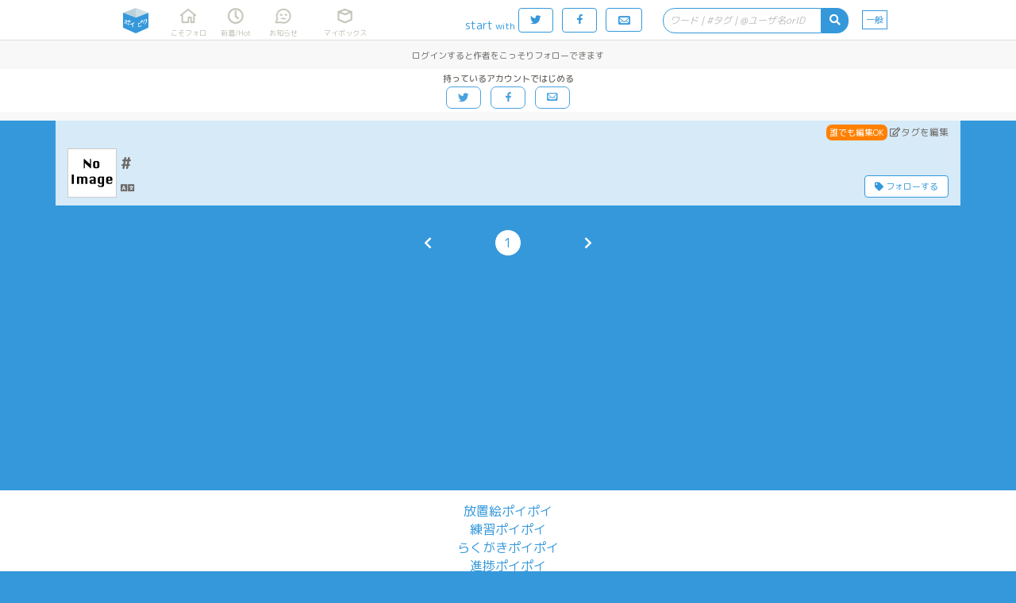

--- FILE ---
content_type: text/html;charset=UTF-8
request_url: https://poipiku.com/SearchIllustByTagPcV.jsp?KWD=%EF%BF%BD%EF%BF%BD%EF%BF%BD%EF%BF%BD%EF%BF%BD%EF%BF%BD%EF%BF%BD%EF%BF%BD%EF%BF%BD%EF%BF%BD%EF%BF%BD%EF%BF%BD%EF%BF%BD%EF%BF%BD%EF%BF%BD%EF%BF%BD%EF%BF%BD%EF%BF%BD%EF%BF%BD%EF%BF%BD%EF%BF%BD%EF%BF%BD%EF%BF%BD%EF%BF%BD%EF%BF%BD%EF%BF%BD%EF%BF%BD%EF%BF%BD%EF%BF%BD%EF%BF%BD
body_size: 6607
content:






















<!DOCTYPE html>
<html lang="ja">
	<head>
		




<meta charset="utf-8">
<meta http-equiv="Pragma" content="no-cache"/>
<meta http-equiv="Cache-Control" content="no-cache"/>
<meta http-equiv="Expires" content="0"/>
<meta http-equiv="X-UA-Compatible" content="IE=edge" />
<meta http-equiv="Content-Language" content="ja">
<meta name="robots" content="index,follow" />
<meta name="pinterest" content="nopin" />
<link rel="icon" href="https://cdn.poipiku.com/assets/favicon_2.ico" />
<link href="https://fonts.googleapis.com/earlyaccess/roundedmplus1c.css" rel="stylesheet" />
<link href="https://cdn.poipiku.com/assets/css/TBase-45.css" type="text/css" rel="stylesheet" />
<link href="https://cdn.poipiku.com/assets/css/TMaking-224.css" type="text/css" rel="stylesheet" />
<link href="https://cdn.poipiku.com/assets/css/TBasePc-91.css" type="text/css" rel="stylesheet" />
<link href="https://cdn.poipiku.com/assets/font/typicons.min.css" type="text/css" rel="stylesheet" />
    
    <link href="https://cdn.poipiku.com/assets/webfonts/all.min.css" type="text/css" rel="stylesheet" />
    
<link rel="apple-touch-icon" sizes="114x114" href="https://cdn.poipiku.com/assets/img/apple-touch-icon-114x114_2.png" />
<link rel="apple-touch-icon" sizes="72x72" href="https://cdn.poipiku.com/assets/img/apple-touch-icon-72x72_2.png" />
<link rel="apple-touch-icon" sizes="57x57" href="https://cdn.poipiku.com/assets/img/apple-touch-icon_2.png" />
<script type="text/javascript" src="https://cdn.poipiku.com/assets/js/jquery-1.12.4.min.js"></script>
<script type="text/javascript" src="https://cdn.poipiku.com/assets/js/jquery.creditCardValidator.js"></script>
<script type="text/javascript" src="https://cdn.poipiku.com/assets/js/dayjs-1.8.27.min.js"></script>
<script type="text/javascript" src="https://cdn.poipiku.com/assets/js/common-132.js"></script>


<script src="https://cdn.poipiku.com/assets/js/sweetalert2/sweetalert2-11.10.1.min.js"></script>
<link rel="stylesheet" href="https://cdn.poipiku.com/assets/js/sweetalert2/sweetalert2-11.10.1.css">
<link rel="stylesheet" href="https://cdn.poipiku.com/assets/js/sweetalert2/sweetalert2-11.10.1_custom.css">



<script async src="https://www.googletagmanager.com/gtag/js?id=UA-125150180-1"></script>
<script>
window.dataLayer = window.dataLayer || [];
function gtag(){dataLayer.push(arguments);}
gtag('js', new Date());

gtag('config', 'UA-125150180-1');
</script>

<!-- Google Tag Manager -->
<script>
(function(w,d,s,l,i){w[l]=w[l]||[];w[l].push({'gtm.start':new Date().getTime(),event:'gtm.js'});
var f=d.getElementsByTagName(s)[0],j=d.createElement(s),dl=l!='dataLayer'?'&l='+l:'';
j.async=true;j.src='https://www.googletagmanager.com/gtm.js?id='+i+dl;
f.parentNode.insertBefore(j,f);})(window,document,'script','dataLayer','GTM-W34FVDDN');
</script>
<!-- End Google Tag Manager -->

<script async src="https://pagead2.googlesyndication.com/pagead/js/adsbygoogle.js?client=ca-pub-8563032836738586" crossorigin="anonymous"></script>



<link href="https://cdn.poipiku.com/assets/css/TPcAppend-93.css" type="text/css" rel="stylesheet" />


	
		
<script>
	window.gnshbrequest = window.gnshbrequest || {cmd:[]};
	window.gnshbrequest.cmd.push(function(){
		window.gnshbrequest.registerPassback("1508593");
		window.gnshbrequest.registerPassback("1508597");
		window.gnshbrequest.registerPassback("1508598");
		window.gnshbrequest.registerPassback("1508599");
		window.gnshbrequest.registerPassback("1508600");
		window.gnshbrequest.registerPassback("1508596");
		window.gnshbrequest.registerPassback("1508595");
		window.gnshbrequest.registerPassback("1508496");
		window.gnshbrequest.registerPassback("1508565");
		window.gnshbrequest.registerPassback("1508569");
		window.gnshbrequest.registerPassback("1508573");
		window.gnshbrequest.registerPassback("1508577");
		window.gnshbrequest.registerPassback("1508581");
		window.gnshbrequest.registerPassback("1508582");
		window.gnshbrequest.registerPassback("1508583");
		window.gnshbrequest.registerPassback("1508584");
		window.gnshbrequest.registerPassback("1508585");
		window.gnshbrequest.registerPassback("1508591");
		window.gnshbrequest.registerPassback("1508592");
		window.gnshbrequest.registerPassback("1508594");
		window.gnshbrequest.registerPassback("1508662");
		window.gnshbrequest.registerPassback("1508690");
		window.gnshbrequest.registerPassback("1508857");
		window.gnshbrequest.registerPassback("1508858");
		window.gnshbrequest.registerPassback("1509186");
		window.gnshbrequest.registerPassback("1509188");
		window.gnshbrequest.registerPassback("1509189");
		window.gnshbrequest.registerPassback("1509190");
		window.gnshbrequest.registerPassback("1509191");
		window.gnshbrequest.registerPassback("1532691");
		window.gnshbrequest.registerPassback("1533176");
		window.gnshbrequest.registerPassback("1537114");
		window.gnshbrequest.forceInternalRequest();
	});
</script>
<script async src="https://cpt.geniee.jp/hb/v1/213456/426/wrapper.min.js"></script>
		
	


		




		<meta name="description" content="ポイピクには「#������������������������������」のイラストが0件投稿されています。" />
		<meta name="twitter:site" content="@pipajp" />
		<meta property="og:url" content="https://poipiku.com/SearchIllustByTagPcV.jsp?GD=-1" />
		<meta property="og:title" content="「#������������������������������」のイラスト" />
		<meta property="og:description" content="ポイピクには「#������������������������������」のイラストが0件投稿されています。" />
		<link rel="canonical" href="https://poipiku.com/SearchIllustByTagPcV.jsp?GD=-1" />
		<link rel="alternate" media="only screen and (max-width: 640px)" href="https://poipiku.com/SearchIllustByTagPcV.jsp?GD=-1" />
		<title>イラストとか箱「ポイピク」 - 「#������������������������������」のイラスト</title>

		<script type="text/javascript">
		$(function(){
			$('#MenuGenre').addClass('Selected');
		});
		</script>

		
	</head>

	<body>
		
<!-- Google Tag Manager (noscript) -->
<noscript><iframe src="https://www.googletagmanager.com/ns.html?id=GTM-W34FVDDN"
height="0" width="0" style="display:none;visibility:hidden"></iframe></noscript>
<!-- End Google Tag Manager (noscript) -->
		



<script>
function dispTwLoginUnsuccessfulInfo(callbackPath){
	Swal.fire({
		html: '<h2>違うユーザーで認証されてしまう</h2>' +
			'<div style="text-align: left; font-size: 13px"><p>以下のボタンでログインすると、Twitter認証画面で一度止まります。<p>' +
			'<p style="text-align: left; font-size: 13px">想定と異なるTwitterユーザーが表示されていたら、Twitter側でユーザーを切り替えてから、もう一度ポイピクのログインをお試し下さい。<p></div>',
		showCancelButton: false,
		showCloseButton: true,
		confirmButtonText: '<i class="typcn typcn-social-twitter"></i> 待ってログイン',
	}).then((result) => {
		if (result.value) {
			location.href = "/LoginFormTwitter.jsp?AUTH=authorize&CBPATH=" + callbackPath;
		}
	});
}
</script>





<script>
function showSwitchContentsViewModeDlg(mode){
	if (mode === 1){
		Swal.fire({
			title: "あなたは18歳以上ですか？",
			text: "この先成人向けのコンテンツが表示されます。18歳未満の方のアクセスはお断り致します。",
			focusConfirm: true,
			confirmButtonText: "はい",
			cancelButtonText: "いいえ",
			showCloseButton: true,
			showCancelButton: true,
		}).then(formValues => {
			// キャンセル
			if(formValues.dismiss){return false;}
			$.ajax({
				type: "POST",
				url: "/f/SwitchContentsViewModeF.jsp",
				data: {MD: 1},
                dataType: "json",
			}).done(function(data){
				console.log(data);
                if(data.result === 1){
                    location.reload();
                }
            });
		});
    } else {
		$.ajax({
			type: "POST",
			url: "/f/SwitchContentsViewModeF.jsp",
			data: {MD: 0},
			dataType: "json",
        }).done(function(data){
            if(data.result === 1){
                location.reload();
            }
        });
	}
}
</script>


<header class="Header">
	<div id="HeaderSlider"></div>
	<div class="HeaderWrapper">
		<div class="HeaderInnerWrapper">
			<div id="HeaderTitleWrapper" class="HeaderTitleWrapper">
				<h1 class="HeaderTitle">
					<a id="HeaderLink" class="HeaderLink" href="/">
						<img  class="HeaderImg" src="https://cdn.poipiku.com/assets/img/pc_top_title-03.png" alt="イラストとか箱「ポイピク」" />
					</a>
				</h1>
				
			</div>
			
			<nav class="FooterMenu">
				<a id="MenuHome" class="FooterMenuItem" href="/MyHomePcV.jsp?ID=-1">
					<span class="FooterMenuItemIcon"></span>
					<span class="FooterMenuItemName">こそフォロ</span>
				</a>
				<a id="MenuNew" class="FooterMenuItem" href="/NewArrivalPcV.jsp?ID=-1">
					<span class="FooterMenuItemIcon"></span>
					<span class="FooterMenuItemName">新着/Hot</span>
				</a>
				<a id="MenuAct" style="margin-right: 18px;" class="FooterMenuItem" href="/ActivityListPcV.jsp?ID=-1">
					<span class="FooterMenuItemIcon">
						<div id="InfoNumAct" class="InfoNum">0</div>
					</span>
					<span class="FooterMenuItemName">お知らせ</span>
				</a>
				<a id="MenuMe" style="margin-right: 20px;" class="FooterMenuItem" href="/MyIllustListPcV.jsp?ID=-1">
					<span class="FooterMenuItemIcon"></span>
					<span class="FooterMenuItemName">マイボックス</span>
				</a>
				
			</nav>
			<nav class="FooterMenu" style="flex-grow: 1;">
				
				<span style="color: #3498db; margin: 14px 4px 0 0 ">start<span style="margin-left: 3px; font-size: 12px">with</span></span>
				<form method="post" name="login_from_twitter_tmenupc_01" action="/LoginFormTwitter.jsp">
					<input id="login_from_twitter_tmenupc_callback_01" type="hidden" name="CBPATH" value=""/>
					<script>{
						let s = document.URL.split("/");
						for(let i=0; i<3; i++){s.shift();}
						$('#login_from_twitter_tmenupc_callback_01').val("/" + s.join("/"));
					}</script>
					<a class="BtnBase Rev HeaderLoginBtnPc LoginButton" href="javascript:login_from_twitter_tmenupc_01.submit()">
						<span class="typcn typcn-social-twitter"></span>
					</a>
				</form>
				<form method="post" name="login_from_facebook_tmenupc_01" action="/LoginFormFacebook.jsp">
					<input id="login_from_facebook_tmenupc_callback_01" type="hidden" name="CBPATH" value=""/>
					<script>{
						let s = document.URL.split("/");
						for(let i=0; i<3; i++){s.shift();}
						$('#login_from_facebook_tmenupc_callback_01').val("/" + s.join("/"));
					}</script>
					<a class="BtnBase Rev HeaderLoginBtnPc LoginButton" href="javascript:login_from_facebook_tmenupc_01.submit()">
						<span class="typcn typcn-social-facebook"></span>
					</a>
				</form>
				<a class="BtnBase LoginButton" href="/MyHomePcV.jsp">
					<span class="typcn typcn-mail" style="font-size: 20px; line-height: 16px;"></span>
				</a>

				
				<form id="HeaderSearchWrapper" class="HeaderSearchWrapper" method="get" style="float: right;">
					<div class="HeaderSearch">
						<div class="HeaderSearchInputWrapper">
							<input name="KWD" id="HeaderSearchBox" class="HeaderSearchBox" type="text" maxlength="20"
									placeholder="ワード | #タグ | @ユーザ名orID" value=""
									autocomplete="off" enterkeyhint="search" oninput="onSearchInput()"
							/>
							<div id="HeaderSearchClear" class="HeaderSearchClear">
								<i class="fas fa-times-circle" onclick="clearHeaderSearchInput()"></i>
							</div>
						</div>
						<div id="HeaderSearchBtn" class="HeaderSearchBtn">
							<i class="fas fa-search"></i>
						</div>
					</div>
				</form>
				<a id="MenuSwitchContentsViewMode" class="SwitchContentsViewMode" onclick="showSwitchContentsViewModeDlg(1);">
					<span class="SwitchContentsViewModeBtn">一般</span>
				</a>

			</nav>
			
		</div>
		
		
			<div id="PulldownSearchWrapper" class="SearchWrapper pulldown">
				<div class="RecentSearchHeader">最近の検索</div>
				<ul id="RecentSearchList" class="RecentSearchList"></ul>
				
			</div>
			<script>
				function showSearch(idSuf) {
					const suffix = idSuf && typeof idSuf == 'string' ? idSuf : '';
					$('#PulldownSearchWrapper' + suffix).slideDown();
					
					showSearchHistory(null, suffix ? '' : 'ログインすると検索履歴を見られます', 60);
					
				}
				$('#HeaderSearchBox').on('focus', showSearch);
				$(document).on('click', '.RecentSearchKW', ev => {
					$('#PulldownSearchWrapper').hide();
					$('ul.RecentSearchList').empty();
					SearchByKeyword('Contents', -1, 5, $(ev.currentTarget).text())();
				});
				$(document).on('click', '.RecentSearchDelBtn', ev => {
					
						deleteSearchHistory('Contents', $(ev.target).closest('.RecentSearchRow').find('.RecentSearchKW').text())
						.then(() => {
							showSearchHistory('Contents', 'キーワードを入力してコンテンツ・タグ・ユーザーを検索しよう', 60, -1, 5, false);
						});
					
				});
				$(document).on('click touchend', function(ev) {
					if (!$(ev.target).closest('#PulldownSearchWrapper, .HeaderSearch').length) $('#PulldownSearchWrapper').hide();
					if (!$(ev.target).closest('#PulldownSearchWrapperIntro, .search_box').length) $('#PulldownSearchWrapperIntro').hide();
				});
			</script>
		
	</div>
</header>


<script>
	function onSearchInput(idPre) {
		const searchId = idPre && typeof idPre == 'string' ? idPre + 'SearchBox' : 'HeaderSearchBox';
		const prevTimeout = getLocalStrage('search-suggestion-timeout');
		if (prevTimeout) clearTimeout(prevTimeout);
		const inputStr = $('#' + searchId).val().trim();
		if (!inputStr) {
			$(`#`).val('');
			toggleClearSearchBtn();
			showSearch(idPre && typeof idPre == 'string' ? idPre : null);
			return false;
		}
		toggleClearSearchBtn();
		setLocalStrage('search-suggestion-timeout', setTimeout(() => {
			const searchStr = $('#' + searchId).val().trim();
			if (searchStr && !/^(\d|\w|[\u3040-\u30FFＡ-Ｚａ-ｚ０-９])$/.test(searchStr)) {
				showSearchSuggestion('Contents', searchStr, searchId);
			} else {
				showSearch(idPre && typeof idPre == 'string' ? idPre : null);
			}
		}, 800));
	}
	localStorage.removeItem('search-suggestion-timeout');
	$('#HeaderSearchWrapper').on('submit', SearchByKeyword('Contents', -1, 5));
	$('#HeaderSearchBtn').on('click', SearchByKeyword('Contents', -1, 5));
	toggleClearSearchBtn();
</script>





<script>
	$(function () {
		var bLoginButtonClicked = false;
		$(".LoginButton").click(function () {
			if(bLoginButtonClicked){
				$(this).attr("href", "javascript:void(0);");
			}else{
				bLoginButtonClicked=true;
			}
		})
	})
</script>




		




<div class="HeaderPoiPassAd" style="width: 100%;">
	<div class="CreateAccountInfo">
		<div class="CreateAccountBenefit">
			
			ログインすると作者をこっそりフォローできます
		</div>
		
		<div class="CreateAccountButtons">
			<div class="CreateAccountButtonsLabel">持っているアカウントではじめる</div>
			<a class="BtnBase LoginButton" href="javascript:login_from_twitter_tmenupc_01.submit()">
				<span class="typcn typcn-social-twitter"></span>
			</a>
			<a class="BtnBase LoginButton" href="javascript:login_from_facebook_tmenupc_01.submit()">
				<span class="typcn typcn-social-facebook"></span>
			</a>
			<a class="BtnBase LoginButton" href="/LoginFormEmailPcV.jsp">
				<span class="typcn typcn-mail"></span>
			</a>
		</div>
	</div>
</div>



		<header class="SearchGenreFrame">
			<div class="SearchGenre">
				<div class="SearchEdit">
					<a class="SearchEditCmd PoiPassInline" href="/EditGenreInfoPcV.jsp?ID=-1&GD=-1">
						<span class="AnyoneOK">誰でも編集OK</span><span style="font-size: 12px"><i class="far fa-edit"></i>タグを編集</span>
					</a>
				</div>
				<div class="SearchGenreMeta">
					<div class="SearchGenreTitle">
						<span class="GenreImage" style="background-image: url('https://cdn.poipiku.com/img/default_genre.png');" ></span>
						<div class="GenreName">
							<h2 class="GenreNameOrg">#</h2>
							<a class="GenreNameTranslate" translate="no" href="/EditGenreInfoPcV.jsp?ID=-1&GD=-1">
								<i class="fas fa-language"></i>
								
							</a>
						</div>
					</div>
					<div class="SearchGenreDesc"></div>
				</div>
				
				<div class="SearchGenreCmd">
					
					<a class="CmdBtn BtnBase Rev TitleCmdFollow" href="/"><i class="fas fa-tag"></i> フォローする</a>
					
				</div>
			</div>
		</header>

		<article class="Wrapper GridList">
			<section id="IllustThumbList" class="IllustThumbList">
				
			</section>

			<nav class="PageBar">
				<span class="PageBarItemFrame"><a class="BtnBase PageBarItem" href="/SearchIllustByTagPcV.jsp?PG=0&GD=-1"><i class="fas fa-chevron-left"></i></a></span><span class="PageBarItemFrame"><a class="BtnBase PageBarItem Selected" href="/SearchIllustByTagPcV.jsp?PG=0&GD=-1">1</a></span><span class="PageBarItemFrame"><a class="BtnBase PageBarItem" href="/SearchIllustByTagPcV.jsp?PG=0&GD=-1"><i class="fas fa-chevron-right"></i></a></span>
			</nav>
		</article>

		
<div style="clear: both;"></div>




<div class="FooterAd">
	
	<div class="PcSideBarAd">
			<div data-cptid="1508596">
	<script>
		gnshbrequest.cmd.push(function() {
			gnshbrequest.applyPassback("1508596", "[data-cptid='1508596']");
		});
	</script>
	</div>

	</div>
	<div class="PcSideBarAd">
			<div data-cptid="1508598">
	<script>
		gnshbrequest.cmd.push(function() {
			gnshbrequest.applyPassback("1508598", "[data-cptid='1508598']");
		});
	</script>
	</div>

	</div>
	<div class="PcSideBarAd">
			<div data-cptid="1508599">
	<script>
		gnshbrequest.cmd.push(function() {
			gnshbrequest.applyPassback("1508599", "[data-cptid='1508599']");
		});
	</script>
	</div>

	</div>
	
</div>




<div style="clear: both;"></div>
<footer class="Footer">
	
	<article class="AnalogicoInfo">
		<h1 class="AnalogicoInfoTitle">
			放置絵ポイポイ<br />
練習ポイポイ<br />
らくがきポイポイ<br />
進捗ポイポイ<br />
イラストポイポイSNS「ポイピク」
		</h1>
		<a class="AnalogicoMoreInfo" href="/">
			もっと詳しく...
		</a>
		<div class="AnalogicoInfoRegist">
			<form method="post" name="login_from_twitter_tfooterbase_00" action="/LoginFormTwitter.jsp">
				<input id="login_from_twitter_tfooterbase_callback_00" type="hidden" name="CBPATH" value=""/>
				<script>{
					let s = document.URL.split("/");
					for(let i=0; i<3; i++){s.shift();}
					$('#login_from_twitter_tfooterbase_callback_00').val("/" + s.join("/"));
				}</script>
				<a class="BtnBase Rev AnalogicoInfoRegistBtn" style="width:200px;" href="javascript:login_from_twitter_tfooterbase_00.submit()">
					<span class="typcn typcn-social-twitter"></span> ログイン
				</a>
			</form>
		</div>
		<div class="AnalogicoInfoRegist">
			<form method="post" name="login_from_facebook_tfooterbase_00" action="/LoginFormFacebook.jsp">
				<input id="login_from_facebook_tfooterbase_callback_00" type="hidden" name="CBPATH" value="/" />
				<script>{
					let s = document.URL.split("/");
					for(let i=0; i<3; i++){s.shift();}
					$('#login_from_facebook_tfooterbase_callback_00').val("/" + s.join("/"));
				}</script>
				<a class="BtnBase Rev AnalogicoInfoRegistBtn" style="width:200px;" href="javascript:login_from_facebook_tfooterbase_00.submit()">
					<span class="typcn typcn-social-facebook"></span> ログイン
				</a>
			</form>
		</div>
		<div class="AnalogicoInfoRegist">
			<a class="BtnBase Rev AnalogicoInfoRegistBtn" style="width:200px;" href="/MyHomePcV.jsp">
				<span class="typcn typcn-mail"></span> メールで登録/ログイン
			</a>
		</div>
	</article>
	








	<nav class="FooterLink">
		<dl>
			<dt><i class="fas fa-globe"></i>言語 <a class="FooterHref" style="font-weight: normal" href="/TranslationSuggestionPcV.jsp">翻訳の提案</a></dt>
			<dd><a class="FooterHref" hreflang="en" onclick="ChLang('en', false)" href="javascript:void(0);">English</a></dd>
			<dd><a class="FooterHref" hreflang="es" onclick="ChLang('es', false)" href="javascript:void(0);">español</a></dd>
			<dd><a class="FooterHref" hreflang="vi" onclick="ChLang('vi', false)" href="javascript:void(0);">Tiếng Việt</a></dd>
			<dd><a class="FooterHref" hreflang="ko" onclick="ChLang('ko', false)" href="javascript:void(0);">한국</a></dd>
			<dd><a class="FooterHref" hreflang="zh-cmn-Hans" onclick="ChLang('zh_CN', false)" href="javascript:void(0);">简体中文</a></dd>
			<dd><a class="FooterHref" hreflang="zh-cmn-Hant" onclick="ChLang('zh_TW', false)" href="javascript:void(0);">繁體中文</a></dd>
			<dd><a class="FooterHref" hreflang="th" onclick="ChLang('th', false)" href="javascript:void(0);">ไทย</a></dd>
			<dd><a class="FooterHref" hreflang="ru" onclick="ChLang('ru', false)" href="javascript:void(0);">русский</a></dd>
			<dd><a class="FooterHref" hreflang="ja" onclick="ChLang('ja', false)" href="javascript:void(0);">日本語</a></dd>
		</dl>
		<dl>
			<dt>ご利用について</dt>
			<dd><a class="FooterHref" href="/StartPoipikuPcV.jsp">ポイピクとは?</a></dd>
			<dd><a class="FooterHref" href="/how_to/TopPcV.jsp">ポイピクの使い方</a></dd>
		</dl>
		<dl>
			<dt>利用規約等</dt>
			<dd><a class="FooterHref" href="/RulePcS.jsp">利用規約</a></dd>
			<dd><a class="FooterHref" href="/GuideLinePcV.jsp">ガイドライン</a></dd>
			<dd><a class="FooterHref" href="/PrivacyPolicyPcS.jsp">プライバシーポリシー</a></dd>
			<dd><a class="FooterHref" href="/TransactionLawPcS.jsp">特定商取引法に基づく表記</a></dd>
		</dl>
		<dl>
			<dt>お知らせ・お問い合わせ</dt>

			<dd><a class="FooterHref" href="/2/" target="_blank">お知らせ(運営アカウント)</a></dd>
			<dd><a class="FooterHref" href="https://twitter.com/pipajp" target="_blank">公式Twitter</a></dd>
			
			<dd><a class="FooterHref" href="/FAQPcS.jsp">よくある質問</a></dd>
			
			<dd>お問い合わせ(要ログイン)</dd>
			
			<dd><a class="FooterHref" href="https://twitter.com/pipajp" target="_blank">ログインできない</a></dd>
			<dd><a class="FooterHref" href="/LogoUsageGuideLinePcS.jsp">ロゴの使用について</a></dd>
			<dd><a class="FooterHref" href="https://poipiku.com/comic/">ポイコミ</a></dd>
		</dl>
		<dl>
			<dt>会社情報</dt>
			<dd><a class="FooterHref" href="https://www.pipa.jp/" target="_blank">株式会社Pipa.jp</a></dd>
		</dl>
	</nav>

	<article class="FooterInfo" style="font-size: 10px; margin: 10px 0;">
		異工程混在表示方式およびカテゴリタグ(マイタグ)・コマンドタグ等各種機能は特許出願中です。
		当サイトの各種技術・コンセプト・デザイン・商標等は特許法、著作権法、不正競争防止法等を始めとした各種法律により保護されています。<br />
		Various functions including 'Mixed process display system', 'Category tag' etc. are patent pending.The technologies, concepts, designs, trademarks etc. of this site are protected by laws.
	</article>

	<div class="FooterCopy">
		Copyright(C) 2017 -
		based on <a class="FooterHref" href="https://analogico.pipa.jp/" target="_blank">analogico</a> by
		<a class="FooterHref" href="https://www.pipa.jp/" target="_blank">Pipa.jp Ltd.</a>
	</div>
</footer>


	</body>
</html>


--- FILE ---
content_type: text/html; charset=utf-8
request_url: https://www.google.com/recaptcha/api2/aframe
body_size: 267
content:
<!DOCTYPE HTML><html><head><meta http-equiv="content-type" content="text/html; charset=UTF-8"></head><body><script nonce="jc9G6tvauqezJPguJZSjYg">/** Anti-fraud and anti-abuse applications only. See google.com/recaptcha */ try{var clients={'sodar':'https://pagead2.googlesyndication.com/pagead/sodar?'};window.addEventListener("message",function(a){try{if(a.source===window.parent){var b=JSON.parse(a.data);var c=clients[b['id']];if(c){var d=document.createElement('img');d.src=c+b['params']+'&rc='+(localStorage.getItem("rc::a")?sessionStorage.getItem("rc::b"):"");window.document.body.appendChild(d);sessionStorage.setItem("rc::e",parseInt(sessionStorage.getItem("rc::e")||0)+1);localStorage.setItem("rc::h",'1768627165509');}}}catch(b){}});window.parent.postMessage("_grecaptcha_ready", "*");}catch(b){}</script></body></html>

--- FILE ---
content_type: application/javascript
request_url: https://cpt.geniee.jp/hb/v1/213456/426/wrapper.min.js
body_size: 9017
content:
(()=>{var L=Object.defineProperty;var E=Object.getOwnPropertySymbols;var q=Object.prototype.hasOwnProperty,Q=Object.prototype.propertyIsEnumerable;var G=(P,h,v)=>h in P?L(P,h,{enumerable:!0,configurable:!0,writable:!0,value:v}):P[h]=v,R=(P,h)=>{for(var v in h||(h={}))q.call(h,v)&&G(P,v,h[v]);if(E)for(var v of E(h))Q.call(h,v)&&G(P,v,h[v]);return P};(()=>{if(window.gn_wrapper_executed){console.warn("This script has been called twice.");return}const P=new URLSearchParams(location.search).get("gn_perf")!==null,h=d=>{!P||performance.mark(["loadScript",d,"start"].join("-"))},v=d=>{if(!!P){performance.mark(["loadScript",d,"end"].join("-"));try{performance.measure(["loadScript",d].join("-"),["loadScript",d,"start"].join("-"),["loadScript",d,"end"].join("-"))}catch(e){console.error(e)}}};window.gn_wrapper_executed=!0,window.gn_wrapper_queue=window.gn_wrapper_queue||[],window.googletag=window.googletag||{},window.googletag.cmd=window.googletag.cmd||[],window.gnpb=window.gnpb||{},window.gnpb.que=window.gnpb.que||[],window.gnshbrequest=window.gnshbrequest||{},window.gnshbrequest.cmd=window.gnshbrequest.cmd||[],function(d){var s,i,l,a;const e=o=>o?(o^Math.random()*16>>o/4).toString(16):([1e7]+-1e3+-4e3+-8e3+-1e11).replace(/[018]/g,e);d.gn_pvid=(a=(l=d.gn_pvid)!=null?l:(i=(s=d.crypto)==null?void 0:s.randomUUID)==null?void 0:i.call(s))!=null?a:e()}(window),window.addEventListener("message",function(d){d.data.type==="CptApplyPassback"&&window.gnshbrequest.cmd.push(function(){window.gnshbrequest.applyPassback(d.data.target,d.data.org,!0)})}),function(d){var e={CLICK_URL:"##hb_native_linkurl##",IMG_LINK:"##hb_native_image##",TITLE:"##hb_native_title##",SPONSOR:"##hb_native_brand##"},s=`
<style>
    .gn-nad_container-wrap * {
        margin: 0;
        padding: 0;
        box-sizing: border-box;
        font-family: Hiragino Kaku Gothic Pro,\u30D2\u30E9\u30AE\u30CE\u89D2\u30B4 Pro W3,Meiryo,\u30E1\u30A4\u30EA\u30AA,Osaka,MS PGothic,arial,helvetica,sans-serif;
    }

    .gn-nad_container-wrap {
        position: relative;
    }

    .gn-nad_container {
        text-decoration: none;
        display: flex;
        background: #fff;
        position: relative;
        padding: 8px;
        border-bottom: 1px solid #ccc;
    }

    .gn-nad_image-container {
        width: 80px;
        height: 80px;
        margin-right: 10px;
        flex-shrink: 0;
        background: url(${e.IMG_LINK}) no-repeat center center;
        background-size: cover;
    }

    .gn-nad_text-container {
        position: relative;
        width: 100%;
    }

    .gn-nad_text-title {
        display: -webkit-box;
        -webkit-box-orient: vertical;
        -webkit-line-clamp: 3;
        overflow: hidden;
        color: #333;
        line-height: 1.4;
        font-weight: 700;
        font-size: 14px;
        padding-top: 5px;
    }

    .gn-nad_text-optout {
        position: absolute;
        bottom: 0;
        left: 0;
        color: #999;
        font-size: 10px;
    }
</style>
`,i=`
<div class="gn-nad_container-wrap">
    <a class="gn-nad_container" href="${e.CLICK_URL}" target="_blank">
        <div class="gn-nad_image-container">
        </div>
        <div class="gn-nad_text-container">
            <p class="gn-nad_text-title">${e.TITLE}</p>
            <p class="gn-nad_text-optout">PR ${e.SPONSOR}</p>
        </div>
    </a>
</div>
`;d.gn_native_template=`${s}${i}`}(window),window.__gnpb_analytics=!0,window.__gn_prebid_sampling_rate=1;function A(d){if(Math.random()*100<=window.__gn_prebid_sampling_rate&&window.__gnpb_analytics){var s={t:0,mediaId:213456,eventType:d,elapsedTime:Math.floor(performance.now()),loc:window.location.href,rate:window.__gn_prebid_sampling_rate,pvId:window.gn_pvid},i=new Blob([JSON.stringify(s)],{type:"text/plain"});navigator.sendBeacon("https://beacon.geniee.jp",i)}}window.__gn_config={timeout:1400,sessionTimeout:18e4,uam:{use:!0,pubID:"bb49897c-6ae0-4d48-8db0-c4531321096f",externalApstag:!0},mediaId:213456,publisherId:36155,usePolicyChecker:!0,usePPID:!0,bidCurrency:"JPY",prebid:{useRealTimeData:!1,geoEdgeRealTimeDataKey:"",schainSid:"36155",useID5:!1,useSingleRequest:!1},logTransmissionRate:10,singleRequest:!1,isLD:!1,enableOVKindness:!1,useStableVersion:!0},function(d,e){function s(r,p){h(r);var n=e.createElement("script");n.async=!0,n.src=r,n.addEventListener("load",()=>{v(r)}),e.head.appendChild(n),p&&(n.onload=function(){A("gca")})}function i(){var r=navigator.userAgent;return r?r.indexOf("MSIE ")>-1||r.indexOf("Trident/")>-1:!1}s("https://yads.c.yimg.jp/js/yads-async.js",!1),d.gnslibincluded||(s("https://cpt.geniee.jp/hb/v1/lib/prebid-v9.50.0-eeeac894.js",!1),i()?s("https://cpt.geniee.jp/hb/v1/lib/gnshbrequest-v5.2.1.es5.js",!0):s("https://cpt.geniee.jp/hb/v1/lib/gnshbrequest-v5.2.1.js",!0),d.gnslibincluded=!0,s("https://cpt.geniee.jp/hb/v1/213456/iago.min.js",!1));var l={SPONSORED:1,DESC:2,RATING:3,LIKES:4,DOWNLOADS:5,PRICE:6,SALEPRICE:7,PHONE:8,ADDRESS:9,DESC2:10,DISPLAYURL:11,CTATEXT:12},a={ICON:1,MAIN_IMAGE:3};const o={assets:[{id:1,required:1,img:{type:a.MAIN_IMAGE,w:300,h:100}},{id:2,required:1,title:{len:80}},{id:3,required:1,data:{type:l.SPONSORED}},{id:4,required:1,data:{type:l.DESC}}]};var t=[{gn_hb:1,slotDiv:"1508496",fillzone:{id:1508496,size:[320,50],fillNoAd:!1},formatSpec:{id:1,params:{}},id:4080,gamId:"9116787",childGamId:"4789880",code:"1508496",weight:1,codes:[{code:"1508496",weight:1}],slotSizes:[[320,50]],mediaTypes:{banner:{sizes:[[320,50]],pos:3}},bids:[{bidder:"pubmatic",params:{publisherId:"157786",adSlot:"4112902"},isPrestitial:!1,video:!1},{bidder:"rtbhouse",params:{publisherId:"hcUYQSExruVUvsQPCBs1",region:"prebid-asia",bidfloor:0},isPrestitial:!1,video:!1},{bidder:"ix",params:{siteId:"741512",size:[320,50]},isPrestitial:!1,video:!1}],useUam:!0,usePrebid:!1,useSafeFrame:!1,useBulkBidRequest:!1,refresh:{use:!1,count:0,gamPolicyInterval:0,viewableInterval:0,excludeAladdin:!1,prebidRefreshPolicies:[]},stopGamTraffic:!0,__unstable_logCommit:!1,allowGAMFluidSize:!0},{gn_hb:1,slotDiv:"1508565",fillzone:{id:1508565,size:[320,50],fillNoAd:!1},formatSpec:{id:1,params:{}},id:4091,gamId:"9116787",childGamId:"4789880",code:"1508565",weight:1,codes:[{code:"1508565",weight:1}],slotSizes:[[320,50]],mediaTypes:{banner:{sizes:[[320,50]],pos:3}},bids:[{bidder:"pubmatic",params:{publisherId:"157786",adSlot:"4112903"},isPrestitial:!1,video:!1},{bidder:"rtbhouse",params:{publisherId:"hcUYQSExruVUvsQPCBs1",region:"prebid-asia",bidfloor:0},isPrestitial:!1,video:!1},{bidder:"ix",params:{siteId:"741512",size:[320,50]},isPrestitial:!1,video:!1},{bidder:"microad",params:{spot:"9782a5c7eafb660c9b97ac7eab3be2d7"},isPrestitial:!1,video:!1},{bidder:"yieldone",params:{placementId:"271510"},isPrestitial:!1,video:!1},{bidder:"ix",params:{siteId:"1152862",size:[300,250]},isPrestitial:!1,video:!1}],useUam:!0,usePrebid:!1,useSafeFrame:!1,useBulkBidRequest:!1,refresh:{use:!1,count:0,gamPolicyInterval:0,viewableInterval:0,excludeAladdin:!1,prebidRefreshPolicies:[]},stopGamTraffic:!0,__unstable_logCommit:!1,allowGAMFluidSize:!0,floor:{iOS:8,android:8,others:8}},{gn_hb:1,slotDiv:"1508565",fillzone:{id:1508565,size:[320,50],fillNoAd:!1},formatSpec:{id:1,params:{}},id:9448,gamId:"9116787",childGamId:"4789880",code:"1508565_1",weight:0,codes:[{code:"1508565_1",weight:1}],slotSizes:[[320,50]],mediaTypes:{banner:{sizes:[[320,50]],pos:3}},bids:[{bidder:"pubmatic",params:{publisherId:"157786",adSlot:"4112903"},isPrestitial:!1,video:!1},{bidder:"rtbhouse",params:{publisherId:"hcUYQSExruVUvsQPCBs1",region:"prebid-asia",bidfloor:0},isPrestitial:!1,video:!1},{bidder:"ix",params:{siteId:"741512",size:[320,50]},isPrestitial:!1,video:!1},{bidder:"microad",params:{spot:"9782a5c7eafb660c9b97ac7eab3be2d7"},isPrestitial:!1,video:!1},{bidder:"yieldone",params:{placementId:"271510"},isPrestitial:!1,video:!1},{bidder:"ix",params:{siteId:"1152862",size:[300,250]},isPrestitial:!1,video:!1}],useUam:!0,usePrebid:!0,useSafeFrame:!1,useBulkBidRequest:!1,refresh:{use:!1,count:0,gamPolicyInterval:0,viewableInterval:0,excludeAladdin:!1,prebidRefreshPolicies:[]},stopGamTraffic:!1,__unstable_logCommit:!1,allowGAMFluidSize:!0},{gn_hb:1,slotDiv:"1508565",fillzone:{id:1508565,size:[320,50],fillNoAd:!1},formatSpec:{id:1,params:{}},id:9449,gamId:"9116787",childGamId:"4789880",code:"1508565_2",weight:0,codes:[{code:"1508565_2",weight:1}],slotSizes:[[320,50]],mediaTypes:{banner:{sizes:[[320,50]],pos:3}},bids:[{bidder:"pubmatic",params:{publisherId:"157786",adSlot:"4112903"},isPrestitial:!1,video:!1},{bidder:"rtbhouse",params:{publisherId:"hcUYQSExruVUvsQPCBs1",region:"prebid-asia",bidfloor:0},isPrestitial:!1,video:!1},{bidder:"ix",params:{siteId:"741512",size:[320,50]},isPrestitial:!1,video:!1},{bidder:"microad",params:{spot:"9782a5c7eafb660c9b97ac7eab3be2d7"},isPrestitial:!1,video:!1},{bidder:"yieldone",params:{placementId:"271510"},isPrestitial:!1,video:!1},{bidder:"ix",params:{siteId:"1152862",size:[300,250]},isPrestitial:!1,video:!1}],useUam:!0,usePrebid:!0,useSafeFrame:!1,useBulkBidRequest:!1,refresh:{use:!1,count:0,gamPolicyInterval:0,viewableInterval:0,excludeAladdin:!1,prebidRefreshPolicies:[]},stopGamTraffic:!1,__unstable_logCommit:!1,allowGAMFluidSize:!0},{gn_hb:1,slotDiv:"1508569",fillzone:{id:1508569,size:[300,250],fillNoAd:!1},formatSpec:{id:1,params:{}},id:4092,gamId:"9116787",childGamId:"4789880",code:"1508569",weight:1,codes:[{code:"1508569",weight:1}],slotSizes:[[300,250],[336,280]],mediaTypes:{banner:{sizes:[[300,250],[336,280]],pos:3}},bids:[{bidder:"pubmatic",params:{publisherId:"157786",adSlot:"4112905"},isPrestitial:!1,video:!1},{bidder:"rtbhouse",params:{publisherId:"hcUYQSExruVUvsQPCBs1",region:"prebid-asia",bidfloor:0},isPrestitial:!1,video:!1},{bidder:"ix",params:{siteId:"741512",size:[300,250]},isPrestitial:!1,video:!1},{bidder:"ix",params:{siteId:"741512",size:[336,280]},isPrestitial:!1,video:!1}],useUam:!0,usePrebid:!1,useSafeFrame:!1,useBulkBidRequest:!1,refresh:{use:!0,count:100,gamPolicyInterval:8e3,viewableInterval:8e3,excludeAladdin:!0,prebidRefreshPolicies:[]},stopGamTraffic:!0,__unstable_logCommit:!0,allowGAMFluidSize:!0},{gn_hb:1,slotDiv:"1508573",fillzone:{id:1508573,size:[300,250],fillNoAd:!1},formatSpec:{id:1,params:{}},id:4093,gamId:"9116787",childGamId:"4789880",code:"1508573",weight:1,codes:[{code:"1508573",weight:1}],slotSizes:[[300,250],[336,280],[300,600],[320,480]],mediaTypes:{banner:{sizes:[[300,250],[336,280],[300,600],[320,480]],pos:3}},bids:[{bidder:"pubmatic",params:{publisherId:"157786",adSlot:"4112906"},isPrestitial:!1,video:!1},{bidder:"rtbhouse",params:{publisherId:"hcUYQSExruVUvsQPCBs1",region:"prebid-asia",bidfloor:0},isPrestitial:!1,video:!1},{bidder:"ix",params:{siteId:"741512",size:[300,250]},isPrestitial:!1,video:!1},{bidder:"ix",params:{siteId:"741512",size:[336,280]},isPrestitial:!1,video:!1},{bidder:"microad",params:{spot:"a9f653a7ba07d41e64e6c468855a7ee0"},isPrestitial:!1,video:!1},{bidder:"unicorn",params:{accountId:257717,publisherId:9116787,mediaId:"poipiku.com"},isPrestitial:!1,video:!1},{bidder:"yieldone",params:{placementId:"271511"},isPrestitial:!1,video:!1},{bidder:"ix",params:{siteId:"1152863",size:[300,250]},isPrestitial:!1,video:!1},{bidder:"geniee",params:{invalidImpBeacon:!1,zoneId:1508573},isPrestitial:!1,video:!1}],useUam:!0,usePrebid:!1,useSafeFrame:!1,useBulkBidRequest:!1,refresh:{use:!0,count:100,gamPolicyInterval:8e3,viewableInterval:8e3,excludeAladdin:!0,prebidRefreshPolicies:[{bidder:"unicorn",mediaType:"banner",minInterval:3e4}]},stopGamTraffic:!0,__unstable_logCommit:!0,allowGAMFluidSize:!0},{gn_hb:1,slotDiv:"1508577",fillzone:{id:1508577,size:[300,250],fillNoAd:!1},formatSpec:{id:1,params:{}},id:4094,gamId:"9116787",childGamId:"4789880",code:"1508577",weight:1,codes:[{code:"1508577",weight:1}],slotSizes:[[300,250],[336,280]],mediaTypes:{banner:{sizes:[[300,250],[336,280]],pos:1}},bids:[{bidder:"pubmatic",params:{publisherId:"157786",adSlot:"4112908"},isPrestitial:!1,video:!1},{bidder:"rtbhouse",params:{publisherId:"hcUYQSExruVUvsQPCBs1",region:"prebid-asia",bidfloor:0},isPrestitial:!1,video:!1},{bidder:"ix",params:{siteId:"741512",size:[300,250]},isPrestitial:!1,video:!1},{bidder:"ix",params:{siteId:"741512",size:[336,280]},isPrestitial:!1,video:!1}],useUam:!0,usePrebid:!1,useSafeFrame:!1,useBulkBidRequest:!1,refresh:{use:!1,count:0,gamPolicyInterval:0,viewableInterval:0,excludeAladdin:!1,prebidRefreshPolicies:[]},stopGamTraffic:!0,__unstable_logCommit:!1,allowGAMFluidSize:!0},{gn_hb:1,slotDiv:"1508581",fillzone:{id:1508581,size:[300,250],fillNoAd:!1},formatSpec:{id:1,params:{}},id:4095,gamId:"9116787",childGamId:"4789880",code:"1508581",weight:1,codes:[{code:"1508581",weight:1}],slotSizes:[[300,250],[336,280]],mediaTypes:{banner:{sizes:[[300,250],[336,280]],pos:3}},bids:[{bidder:"pubmatic",params:{publisherId:"157786",adSlot:"4112910"},isPrestitial:!1,video:!1},{bidder:"rtbhouse",params:{publisherId:"hcUYQSExruVUvsQPCBs1",region:"prebid-asia",bidfloor:0},isPrestitial:!1,video:!1},{bidder:"ix",params:{siteId:"741512",size:[300,250]},isPrestitial:!1,video:!1},{bidder:"ix",params:{siteId:"741512",size:[336,280]},isPrestitial:!1,video:!1}],useUam:!0,usePrebid:!1,useSafeFrame:!1,useBulkBidRequest:!1,refresh:{use:!1,count:0,gamPolicyInterval:0,viewableInterval:0,excludeAladdin:!1,prebidRefreshPolicies:[]},stopGamTraffic:!0,__unstable_logCommit:!1,allowGAMFluidSize:!0},{gn_hb:1,slotDiv:"1508582",fillzone:{id:1508582,size:[300,250],fillNoAd:!1},formatSpec:{id:1,params:{}},id:4096,gamId:"9116787",childGamId:"4789880",code:"1508582",weight:1,codes:[{code:"1508582",weight:1}],slotSizes:[[300,250],[336,280]],mediaTypes:{banner:{sizes:[[300,250],[336,280]],pos:3}},bids:[{bidder:"pubmatic",params:{publisherId:"157786",adSlot:"4112911"},isPrestitial:!1,video:!1},{bidder:"rtbhouse",params:{publisherId:"hcUYQSExruVUvsQPCBs1",region:"prebid-asia",bidfloor:0},isPrestitial:!1,video:!1},{bidder:"ix",params:{siteId:"741512",size:[300,250]},isPrestitial:!1,video:!1},{bidder:"ix",params:{siteId:"741512",size:[336,280]},isPrestitial:!1,video:!1}],useUam:!0,usePrebid:!1,useSafeFrame:!1,useBulkBidRequest:!1,refresh:{use:!1,count:0,gamPolicyInterval:0,viewableInterval:0,excludeAladdin:!1,prebidRefreshPolicies:[]},stopGamTraffic:!0,__unstable_logCommit:!1,allowGAMFluidSize:!0},{gn_hb:1,slotDiv:"1508583",fillzone:{id:1508583,size:[300,250],fillNoAd:!1},formatSpec:{id:1,params:{}},id:4097,gamId:"9116787",childGamId:"4789880",code:"1508583",weight:1,codes:[{code:"1508583",weight:1}],slotSizes:[[300,250],[336,280]],mediaTypes:{banner:{sizes:[[300,250],[336,280]],pos:3}},bids:[{bidder:"pubmatic",params:{publisherId:"157786",adSlot:"4112912"},isPrestitial:!1,video:!1},{bidder:"rtbhouse",params:{publisherId:"hcUYQSExruVUvsQPCBs1",region:"prebid-asia",bidfloor:0},isPrestitial:!1,video:!1},{bidder:"ix",params:{siteId:"741512",size:[300,250]},isPrestitial:!1,video:!1},{bidder:"ix",params:{siteId:"741512",size:[336,280]},isPrestitial:!1,video:!1},{bidder:"microad",params:{spot:"2e97757bda6e6dc6cbca6c05743cb35c"},isPrestitial:!1,video:!1},{bidder:"unicorn",params:{accountId:257717,publisherId:9116787,mediaId:"poipiku.com"},isPrestitial:!1,video:!1},{bidder:"yieldone",params:{placementId:"271509"},isPrestitial:!1,video:!1},{bidder:"ix",params:{siteId:"1152861",size:[300,250]},isPrestitial:!1,video:!1},{bidder:"geniee",params:{invalidImpBeacon:!1,zoneId:1508583},isPrestitial:!1,video:!1}],useUam:!0,usePrebid:!1,useSafeFrame:!1,useBulkBidRequest:!1,refresh:{use:!1,count:0,gamPolicyInterval:0,viewableInterval:0,excludeAladdin:!1,prebidRefreshPolicies:[]},stopGamTraffic:!0,__unstable_logCommit:!1,allowGAMFluidSize:!0},{gn_hb:1,slotDiv:"1508584",fillzone:{id:1508584,size:[300,250],fillNoAd:!1},formatSpec:{id:1,params:{}},id:4098,gamId:"9116787",childGamId:"4789880",code:"1508584",weight:1,codes:[{code:"1508584",weight:1}],slotSizes:[[300,250],[336,280]],mediaTypes:{banner:{sizes:[[300,250],[336,280]],pos:1}},bids:[{bidder:"pubmatic",params:{publisherId:"157786",adSlot:"4112913"},isPrestitial:!1,video:!1},{bidder:"rtbhouse",params:{publisherId:"hcUYQSExruVUvsQPCBs1",region:"prebid-asia",bidfloor:0},isPrestitial:!1,video:!1},{bidder:"ix",params:{siteId:"741512",size:[300,250]},isPrestitial:!1,video:!1},{bidder:"ix",params:{siteId:"741512",size:[336,280]},isPrestitial:!1,video:!1}],useUam:!0,usePrebid:!1,useSafeFrame:!1,useBulkBidRequest:!1,refresh:{use:!1,count:0,gamPolicyInterval:0,viewableInterval:0,excludeAladdin:!1,prebidRefreshPolicies:[]},stopGamTraffic:!0,__unstable_logCommit:!1,allowGAMFluidSize:!0},{gn_hb:1,slotDiv:"1508585",fillzone:{id:1508585,size:[300,250],fillNoAd:!1},formatSpec:{id:1,params:{}},id:4099,gamId:"9116787",childGamId:"4789880",code:"1508585",weight:1,codes:[{code:"1508585",weight:1}],slotSizes:[[300,250],[336,280]],mediaTypes:{banner:{sizes:[[300,250],[336,280]],pos:3}},bids:[{bidder:"pubmatic",params:{publisherId:"157786",adSlot:"4112914"},isPrestitial:!1,video:!1},{bidder:"rtbhouse",params:{publisherId:"hcUYQSExruVUvsQPCBs1",region:"prebid-asia",bidfloor:0},isPrestitial:!1,video:!1},{bidder:"ix",params:{siteId:"741512",size:[300,250]},isPrestitial:!1,video:!1},{bidder:"ix",params:{siteId:"741512",size:[336,280]},isPrestitial:!1,video:!1},{bidder:"unicorn",params:{accountId:257717,publisherId:9116787,mediaId:"poipiku.com"},isPrestitial:!1,video:!1},{bidder:"yieldone",params:{placementId:"272423"},isPrestitial:!1,video:!1},{bidder:"geniee",params:{invalidImpBeacon:!1,zoneId:1508585},isPrestitial:!1,video:!1}],useUam:!0,usePrebid:!1,useSafeFrame:!1,useBulkBidRequest:!1,refresh:{use:!1,count:0,gamPolicyInterval:0,viewableInterval:0,excludeAladdin:!1,prebidRefreshPolicies:[]},stopGamTraffic:!0,__unstable_logCommit:!1,allowGAMFluidSize:!0},{gn_hb:1,slotDiv:"1508591",fillzone:{id:1508591,size:[300,250],fillNoAd:!1},formatSpec:{id:1,params:{}},id:4100,gamId:"9116787",childGamId:"4789880",code:"1508591",weight:1,codes:[{code:"1508591",weight:1}],slotSizes:[[300,250],[336,280]],mediaTypes:{banner:{sizes:[[300,250],[336,280]],pos:1}},bids:[{bidder:"rtbhouse",params:{publisherId:"hcUYQSExruVUvsQPCBs1",region:"prebid-asia",bidfloor:0},isPrestitial:!1,video:!1},{bidder:"pubmatic",params:{publisherId:"157786",adSlot:"4112934"},isPrestitial:!1,video:!1},{bidder:"ix",params:{siteId:"741512",size:[300,250]},isPrestitial:!1,video:!1},{bidder:"ix",params:{siteId:"741512",size:[336,280]},isPrestitial:!1,video:!1}],useUam:!0,usePrebid:!1,useSafeFrame:!1,useBulkBidRequest:!1,refresh:{use:!1,count:0,gamPolicyInterval:0,viewableInterval:0,excludeAladdin:!1,prebidRefreshPolicies:[]},stopGamTraffic:!0,__unstable_logCommit:!1,allowGAMFluidSize:!0},{gn_hb:1,slotDiv:"1508592",fillzone:{id:1508592,size:[300,250],fillNoAd:!1},formatSpec:{id:1,params:{}},id:4101,gamId:"9116787",childGamId:"4789880",code:"1508592",weight:1,codes:[{code:"1508592",weight:1}],slotSizes:[[300,250],[336,280]],mediaTypes:{banner:{sizes:[[300,250],[336,280]],pos:1}},bids:[{bidder:"pubmatic",params:{publisherId:"157786",adSlot:"4112935"},isPrestitial:!1,video:!1},{bidder:"rtbhouse",params:{publisherId:"hcUYQSExruVUvsQPCBs1",region:"prebid-asia",bidfloor:0},isPrestitial:!1,video:!1},{bidder:"ix",params:{siteId:"741512",size:[300,250]},isPrestitial:!1,video:!1},{bidder:"ix",params:{siteId:"741512",size:[336,280]},isPrestitial:!1,video:!1}],useUam:!0,usePrebid:!1,useSafeFrame:!1,useBulkBidRequest:!1,refresh:{use:!1,count:0,gamPolicyInterval:0,viewableInterval:0,excludeAladdin:!1,prebidRefreshPolicies:[]},stopGamTraffic:!0,__unstable_logCommit:!1,allowGAMFluidSize:!0},{gn_hb:1,slotDiv:"1508593",fillzone:{id:1508593,size:[300,250],fillNoAd:!1},formatSpec:{id:1,params:{}},id:3988,gamId:"9116787",childGamId:"4789880",code:"1508593",weight:1,codes:[{code:"1508593",weight:1}],slotSizes:[[300,250],[300,600]],mediaTypes:{banner:{sizes:[[300,250],[300,600]],pos:1}},bids:[{bidder:"pubmatic",params:{publisherId:"157786",adSlot:"4112954"},isPrestitial:!1,video:!1},{bidder:"rtbhouse",params:{publisherId:"hcUYQSExruVUvsQPCBs1",region:"prebid-asia",bidfloor:0},isPrestitial:!1,video:!1},{bidder:"ix",params:{siteId:"741512",size:[300,600]},isPrestitial:!1,video:!1},{bidder:"ix",params:{siteId:"741512",size:[300,250]},isPrestitial:!1,video:!1},{bidder:"geniee",params:{invalidImpBeacon:!1,zoneId:1508593},isPrestitial:!1,video:!1}],useUam:!0,usePrebid:!1,useSafeFrame:!1,useBulkBidRequest:!1,refresh:{use:!1,count:0,gamPolicyInterval:0,viewableInterval:0,excludeAladdin:!1,prebidRefreshPolicies:[]},stopGamTraffic:!0,__unstable_logCommit:!1,allowGAMFluidSize:!0},{gn_hb:1,slotDiv:"1508594",fillzone:{id:1508594,size:[300,250],fillNoAd:!1},formatSpec:{id:1,params:{}},id:4159,gamId:"9116787",childGamId:"4789880",code:"1508594",weight:1,codes:[{code:"1508594",weight:1}],slotSizes:[[300,250],[336,280]],mediaTypes:{banner:{sizes:[[300,250],[336,280]],pos:1}},bids:[{bidder:"pubmatic",params:{publisherId:"157786",adSlot:"4112955"},isPrestitial:!1,video:!1},{bidder:"rtbhouse",params:{publisherId:"hcUYQSExruVUvsQPCBs1",region:"prebid-asia",bidfloor:0},isPrestitial:!1,video:!1},{bidder:"ix",params:{siteId:"741512",size:[300,250]},isPrestitial:!1,video:!1},{bidder:"ix",params:{siteId:"741512",size:[300,600]},isPrestitial:!1,video:!1}],useUam:!0,usePrebid:!1,useSafeFrame:!1,useBulkBidRequest:!1,refresh:{use:!1,count:0,gamPolicyInterval:0,viewableInterval:0,excludeAladdin:!1,prebidRefreshPolicies:[]},stopGamTraffic:!0,__unstable_logCommit:!1,allowGAMFluidSize:!0},{gn_hb:1,slotDiv:"1508595",fillzone:{id:1508595,size:[300,250],fillNoAd:!1},formatSpec:{id:1,params:{}},id:4037,gamId:"9116787",childGamId:"4789880",code:"1508595",weight:1,codes:[{code:"1508595",weight:1}],slotSizes:[[300,250]],mediaTypes:{banner:{sizes:[[300,250]],pos:1}},bids:[{bidder:"pubmatic",params:{publisherId:"157786",adSlot:"4112956"},isPrestitial:!1,video:!1},{bidder:"rtbhouse",params:{publisherId:"hcUYQSExruVUvsQPCBs1",region:"prebid-asia",bidfloor:0},isPrestitial:!1,video:!1},{bidder:"ix",params:{siteId:"741512",size:[300,250]},isPrestitial:!1,video:!1}],useUam:!0,usePrebid:!1,useSafeFrame:!1,useBulkBidRequest:!1,refresh:{use:!1,count:0,gamPolicyInterval:0,viewableInterval:0,excludeAladdin:!1,prebidRefreshPolicies:[]},stopGamTraffic:!0,__unstable_logCommit:!1,allowGAMFluidSize:!0},{gn_hb:1,slotDiv:"1508596",fillzone:{id:1508596,size:[300,250],fillNoAd:!1},formatSpec:{id:1,params:{}},id:4028,gamId:"9116787",childGamId:"4789880",code:"1508596",weight:1,codes:[{code:"1508596",weight:1}],slotSizes:[[300,250]],mediaTypes:{banner:{sizes:[[300,250]],pos:1}},bids:[{bidder:"pubmatic",params:{publisherId:"157786",adSlot:"4112957"},isPrestitial:!1,video:!1},{bidder:"rtbhouse",params:{publisherId:"hcUYQSExruVUvsQPCBs1",region:"prebid-asia",bidfloor:0},isPrestitial:!1,video:!1},{bidder:"ix",params:{siteId:"741512",size:[300,250]},isPrestitial:!1,video:!1}],useUam:!0,usePrebid:!1,useSafeFrame:!1,useBulkBidRequest:!1,refresh:{use:!1,count:0,gamPolicyInterval:0,viewableInterval:0,excludeAladdin:!1,prebidRefreshPolicies:[]},stopGamTraffic:!0,__unstable_logCommit:!1,allowGAMFluidSize:!0},{gn_hb:1,slotDiv:"1508597",fillzone:{id:1508597,size:[300,250],fillNoAd:!1},formatSpec:{id:1,params:{}},id:3990,gamId:"9116787",childGamId:"4789880",code:"1508597",weight:1,codes:[{code:"1508597",weight:1}],slotSizes:[[300,250]],mediaTypes:{banner:{sizes:[[300,250]],pos:1}},bids:[{bidder:"pubmatic",params:{publisherId:"157786",adSlot:"4112958"},isPrestitial:!1,video:!1},{bidder:"rtbhouse",params:{publisherId:"hcUYQSExruVUvsQPCBs1",region:"prebid-asia",bidfloor:0},isPrestitial:!1,video:!1},{bidder:"ix",params:{siteId:"741512",size:[300,250]},isPrestitial:!1,video:!1}],useUam:!0,usePrebid:!1,useSafeFrame:!1,useBulkBidRequest:!1,refresh:{use:!1,count:0,gamPolicyInterval:0,viewableInterval:0,excludeAladdin:!1,prebidRefreshPolicies:[]},stopGamTraffic:!0,__unstable_logCommit:!1,allowGAMFluidSize:!0},{gn_hb:1,slotDiv:"1508598",fillzone:{id:1508598,size:[300,250],fillNoAd:!1},formatSpec:{id:1,params:{}},id:4010,gamId:"9116787",childGamId:"4789880",code:"1508598",weight:1,codes:[{code:"1508598",weight:1}],slotSizes:[[300,250]],mediaTypes:{banner:{sizes:[[300,250]],pos:1}},bids:[{bidder:"pubmatic",params:{publisherId:"157786",adSlot:"4112959"},isPrestitial:!1,video:!1},{bidder:"rtbhouse",params:{publisherId:"hcUYQSExruVUvsQPCBs1",region:"prebid-asia",bidfloor:0},isPrestitial:!1,video:!1},{bidder:"ix",params:{siteId:"741512",size:[300,250]},isPrestitial:!1,video:!1}],useUam:!0,usePrebid:!1,useSafeFrame:!1,useBulkBidRequest:!1,refresh:{use:!1,count:0,gamPolicyInterval:0,viewableInterval:0,excludeAladdin:!1,prebidRefreshPolicies:[]},stopGamTraffic:!0,__unstable_logCommit:!1,allowGAMFluidSize:!0},{gn_hb:1,slotDiv:"1508599",fillzone:{id:1508599,size:[300,250],fillNoAd:!1},formatSpec:{id:1,params:{}},id:4014,gamId:"9116787",childGamId:"4789880",code:"1508599",weight:1,codes:[{code:"1508599",weight:1}],slotSizes:[[300,250]],mediaTypes:{banner:{sizes:[[300,250]],pos:1}},bids:[{bidder:"pubmatic",params:{publisherId:"157786",adSlot:"4112960"},isPrestitial:!1,video:!1},{bidder:"rtbhouse",params:{publisherId:"hcUYQSExruVUvsQPCBs1",region:"prebid-asia",bidfloor:0},isPrestitial:!1,video:!1},{bidder:"ix",params:{siteId:"741512",size:[300,250]},isPrestitial:!1,video:!1}],useUam:!0,usePrebid:!1,useSafeFrame:!1,useBulkBidRequest:!1,refresh:{use:!1,count:0,gamPolicyInterval:0,viewableInterval:0,excludeAladdin:!1,prebidRefreshPolicies:[]},stopGamTraffic:!0,__unstable_logCommit:!1,allowGAMFluidSize:!0},{gn_hb:1,slotDiv:"1508600",fillzone:{id:1508600,size:[300,250],fillNoAd:!1},formatSpec:{id:1,params:{}},id:4021,gamId:"9116787",childGamId:"4789880",code:"1508600",weight:1,codes:[{code:"1508600",weight:1}],slotSizes:[[300,250]],mediaTypes:{banner:{sizes:[[300,250]],pos:1}},bids:[{bidder:"pubmatic",params:{publisherId:"157786",adSlot:"4112961"},isPrestitial:!1,video:!1},{bidder:"rtbhouse",params:{publisherId:"hcUYQSExruVUvsQPCBs1",region:"prebid-asia",bidfloor:0},isPrestitial:!1,video:!1},{bidder:"ix",params:{siteId:"741512",size:[300,250]},isPrestitial:!1,video:!1}],useUam:!0,usePrebid:!1,useSafeFrame:!1,useBulkBidRequest:!1,refresh:{use:!1,count:0,gamPolicyInterval:0,viewableInterval:0,excludeAladdin:!1,prebidRefreshPolicies:[]},stopGamTraffic:!0,__unstable_logCommit:!1,allowGAMFluidSize:!0},{gn_hb:1,slotDiv:"1508690",fillzone:{id:1508690,size:[728,90],fillNoAd:!1},formatSpec:{id:2,params:{}},id:4193,gamId:"9116787",childGamId:"4789880",code:"1508690",weight:1,codes:[{code:"1508690",weight:1}],slotSizes:[[728,90]],mediaTypes:{banner:{sizes:[[728,90]],pos:1}},bids:[{bidder:"pubmatic",params:{publisherId:"157786",adSlot:"4113250"},isPrestitial:!1,video:!1},{bidder:"rtbhouse",params:{publisherId:"hcUYQSExruVUvsQPCBs1",region:"prebid-asia",bidfloor:0},isPrestitial:!1,video:!1}],useUam:!0,usePrebid:!0,useSafeFrame:!1,useBulkBidRequest:!1,refresh:{use:!0,count:100,gamPolicyInterval:8e3,viewableInterval:8e3,excludeAladdin:!0,prebidRefreshPolicies:[]},stopGamTraffic:!0,__unstable_logCommit:!0,allowGAMFluidSize:!1},{gn_hb:1,slotDiv:"1508858",fillzone:{id:1508858,size:[728,90],fillNoAd:!1},formatSpec:{id:2,params:{}},id:4215,gamId:"9116787",childGamId:"4789880",code:"1508858",weight:1,codes:[{code:"1508858",weight:1}],slotSizes:[[728,90]],mediaTypes:{banner:{sizes:[[728,90]],pos:1}},bids:[{bidder:"rtbhouse",params:{publisherId:"hcUYQSExruVUvsQPCBs1",region:"prebid-asia",bidfloor:0},isPrestitial:!1,video:!1},{bidder:"geniee",params:{invalidImpBeacon:!1,zoneId:1508858},isPrestitial:!1,video:!1}],useUam:!0,usePrebid:!0,useSafeFrame:!1,useBulkBidRequest:!1,refresh:{use:!0,count:100,gamPolicyInterval:8e3,viewableInterval:8e3,excludeAladdin:!0,prebidRefreshPolicies:[]},stopGamTraffic:!0,__unstable_logCommit:!0,allowGAMFluidSize:!1},{gn_hb:1,slotDiv:"1509186",fillzone:{id:1509186,size:[300,250],fillNoAd:!1},formatSpec:{id:1,params:{}},id:4364,gamId:"9116787",childGamId:"4789880",code:"1509186",weight:1,codes:[{code:"1509186",weight:1}],slotSizes:[[300,250],[250,250]],mediaTypes:{banner:{sizes:[[300,250],[250,250]],pos:1}},bids:[{bidder:"pangle",params:{token:"pangle",appid:"8168173",placementid:"980803467"},isPrestitial:!1,video:!1}],useUam:!0,usePrebid:!1,useSafeFrame:!1,useBulkBidRequest:!1,refresh:{use:!1,count:0,gamPolicyInterval:0,viewableInterval:0,excludeAladdin:!1,prebidRefreshPolicies:[]},stopGamTraffic:!1,__unstable_logCommit:!1,allowGAMFluidSize:!1},{gn_hb:1,slotDiv:"1509188",fillzone:{id:1509188,size:[300,250],fillNoAd:!1},formatSpec:{id:1,params:{}},id:4365,gamId:"9116787",childGamId:"4789880",code:"1509188",weight:1,codes:[{code:"1509188",weight:1}],slotSizes:[[250,250],[300,250]],mediaTypes:{banner:{sizes:[[250,250],[300,250]],pos:1}},bids:[{bidder:"pangle",params:{token:"pangle",appid:"8168173",placementid:"980803468"},isPrestitial:!1,video:!1}],useUam:!0,usePrebid:!1,useSafeFrame:!1,useBulkBidRequest:!1,refresh:{use:!1,count:0,gamPolicyInterval:0,viewableInterval:0,excludeAladdin:!1,prebidRefreshPolicies:[]},stopGamTraffic:!1,__unstable_logCommit:!1,allowGAMFluidSize:!1},{gn_hb:1,slotDiv:"1509189",fillzone:{id:1509189,size:[300,250],fillNoAd:!1},formatSpec:{id:1,params:{}},id:4366,gamId:"9116787",childGamId:"4789880",code:"1509189",weight:1,codes:[{code:"1509189",weight:1}],slotSizes:[[250,250],[300,250]],mediaTypes:{banner:{sizes:[[250,250],[300,250]],pos:1}},bids:[{bidder:"pangle",params:{token:"pangle",appid:"8168173",placementid:"980803469"},isPrestitial:!1,video:!1}],useUam:!0,usePrebid:!1,useSafeFrame:!1,useBulkBidRequest:!1,refresh:{use:!1,count:0,gamPolicyInterval:0,viewableInterval:0,excludeAladdin:!1,prebidRefreshPolicies:[]},stopGamTraffic:!1,__unstable_logCommit:!1,allowGAMFluidSize:!1},{gn_hb:1,slotDiv:"1509190",fillzone:{id:1509190,size:[728,90],fillNoAd:!1},formatSpec:{id:1,params:{}},id:4367,gamId:"9116787",childGamId:"4789880",code:"1509190",weight:1,codes:[{code:"1509190",weight:1}],slotSizes:[[728,90]],mediaTypes:{banner:{sizes:[[728,90]],pos:1}},bids:[],useUam:!0,usePrebid:!1,useSafeFrame:!1,useBulkBidRequest:!1,refresh:{use:!1,count:0,gamPolicyInterval:0,viewableInterval:0,excludeAladdin:!1,prebidRefreshPolicies:[]},stopGamTraffic:!1,__unstable_logCommit:!1,allowGAMFluidSize:!1},{gn_hb:1,slotDiv:"1509191",fillzone:{id:1509191,size:[728,90],fillNoAd:!1},formatSpec:{id:1,params:{}},id:4368,gamId:"9116787",childGamId:"4789880",code:"1509191",weight:1,codes:[{code:"1509191",weight:1}],slotSizes:[[728,90]],mediaTypes:{banner:{sizes:[[728,90]],pos:1}},bids:[],useUam:!0,usePrebid:!1,useSafeFrame:!1,useBulkBidRequest:!1,refresh:{use:!1,count:0,gamPolicyInterval:0,viewableInterval:0,excludeAladdin:!1,prebidRefreshPolicies:[]},stopGamTraffic:!1,__unstable_logCommit:!1,allowGAMFluidSize:!1},{gn_hb:1,slotDiv:"1532691",fillzone:{id:1532691,size:[300,250],fillNoAd:!1},formatSpec:{id:1,params:{}},id:30689,gamId:"9116787",childGamId:"4789880",code:"1532691",weight:1,codes:[{code:"1532691",weight:1}],slotSizes:[[200,200],[250,250],[300,250],[320,180],[336,280],[300,360],[300,600],[320,480]],mediaTypes:{banner:{sizes:[[200,200],[250,250],[300,250],[320,180],[336,280],[300,360],[300,600],[320,480]],pos:3}},bids:[{bidder:"pangle",params:{token:"pangle",appid:"8168173",placementid:"980649759"},isPrestitial:!1,video:!1},{bidder:"pubmatic",params:{publisherId:"157786",adSlot:"6126431"},isPrestitial:!1,video:!1},{bidder:"rtbhouse",params:{publisherId:"hcUYQSExruVUvsQPCBs1",region:"prebid-asia",bidfloor:0},isPrestitial:!1,video:!1},{bidder:"unicorn",params:{accountId:257717,publisherId:9116787,mediaId:"poipiku.com"},isPrestitial:!1,video:!1},{bidder:"yieldone",params:{placementId:"271508"},isPrestitial:!1,video:!1},{bidder:"ix",params:{siteId:"1128193",size:[300,250]},isPrestitial:!1,video:!1},{bidder:"ix",params:{siteId:"1128193",size:[336,280]},isPrestitial:!1,video:!1},{bidder:"ix",params:{siteId:"1152859",size:[300,250]},isPrestitial:!1,video:!1},{bidder:"geniee",params:{invalidImpBeacon:!1,zoneId:1532691},isPrestitial:!1,video:!1}],useUam:!0,usePrebid:!1,useSafeFrame:!1,useBulkBidRequest:!1,refresh:{use:!1,count:0,gamPolicyInterval:0,viewableInterval:0,excludeAladdin:!1,prebidRefreshPolicies:[]},stopGamTraffic:!0,__unstable_logCommit:!1,allowGAMFluidSize:!0},{gn_hb:1,slotDiv:"1532691",fillzone:{id:1532691,size:[300,250],fillNoAd:!1},formatSpec:{id:1,params:{}},id:138022,gamId:"424536528",childGamId:"4789880",code:"1532691",weight:0,codes:[{code:"1532691",weight:1}],slotSizes:[[200,200],[250,250],[300,250],[320,180],[336,280],[300,360],[300,600],[320,480]],mediaTypes:{banner:{sizes:[[200,200],[250,250],[300,250],[320,180],[336,280],[300,360],[300,600],[320,480]],pos:3}},maxWidthBreakpoint:767,minWidthBreakpoint:0,bids:[{bidder:"pangle",params:{token:"pangle",appid:"8168173",placementid:"980649759"},isPrestitial:!1,video:!1},{bidder:"pubmatic",params:{publisherId:"157786",adSlot:"6126431"},isPrestitial:!1,video:!1},{bidder:"rtbhouse",params:{publisherId:"hcUYQSExruVUvsQPCBs1",region:"prebid-asia",bidfloor:0},isPrestitial:!1,video:!1},{bidder:"unicorn",params:{accountId:257717,publisherId:9116787,mediaId:"poipiku.com"},isPrestitial:!1,video:!1},{bidder:"yieldone",params:{placementId:"271508"},isPrestitial:!1,video:!1},{bidder:"ix",params:{siteId:"1128193",size:[300,250]},isPrestitial:!1,video:!1},{bidder:"ix",params:{siteId:"1128193",size:[336,280]},isPrestitial:!1,video:!1},{bidder:"ix",params:{siteId:"1152859",size:[300,250]},isPrestitial:!1,video:!1}],useUam:!0,usePrebid:!1,useSafeFrame:!1,useBulkBidRequest:!1,refresh:{use:!1,count:0,gamPolicyInterval:0,viewableInterval:0,excludeAladdin:!1,prebidRefreshPolicies:[]},stopGamTraffic:!1,__unstable_logCommit:!1,allowGAMFluidSize:!0},{gn_hb:0,slotDiv:"1533176",fillzone:{id:1533176,size:[300,250],fillNoAd:!1},formatSpec:{id:1,params:{}},id:32454,gamId:"9116787",code:"1533176",weight:1,codes:[{code:"1533176",weight:1}],slotSizes:[[300,250]],mediaTypes:{banner:{sizes:[[300,250]],pos:1}},maxWidthBreakpoint:767,minWidthBreakpoint:0,bids:[],useUam:!1,usePrebid:!1,useSafeFrame:!1,useBulkBidRequest:!1,refresh:{use:!1,count:0,gamPolicyInterval:0,viewableInterval:0,excludeAladdin:!1,prebidRefreshPolicies:[]},stopGamTraffic:!0,__unstable_logCommit:!1,allowGAMFluidSize:!1},{gn_hb:0,slotDiv:"1533176",fillzone:{id:1533176,size:[300,250],fillNoAd:!1},formatSpec:{id:1,params:{}},id:76555,gamId:"21687543875",childGamId:"4789880",code:"1533176",weight:0,codes:[{code:"1533176",weight:1}],slotSizes:[[1,1],[300,250]],mediaTypes:{banner:{sizes:[[1,1],[300,250]],pos:1}},maxWidthBreakpoint:767,minWidthBreakpoint:0,bids:[],useUam:!1,usePrebid:!1,useSafeFrame:!1,useBulkBidRequest:!1,refresh:{use:!1,count:0,gamPolicyInterval:0,viewableInterval:0,excludeAladdin:!1,prebidRefreshPolicies:[]},stopGamTraffic:!1,__unstable_logCommit:!1,allowGAMFluidSize:!1},{gn_hb:1,slotDiv:"1537114",fillzone:{id:1537114,size:[320,50],fillNoAd:!1},formatSpec:{id:2,params:{}},id:40055,gamId:"9116787",childGamId:"4789880",code:"1537114",weight:1,codes:[{code:"1537114",weight:1}],slotSizes:[[320,50]],mediaTypes:{banner:{sizes:[[320,50]],pos:1}},maxWidthBreakpoint:767,minWidthBreakpoint:0,bids:[{bidder:"pubmatic",params:{publisherId:"157786",adSlot:"4862817"},isPrestitial:!1,video:!1},{bidder:"rtbhouse",params:{publisherId:"hcUYQSExruVUvsQPCBs1",region:"prebid-asia",bidfloor:0},isPrestitial:!1,video:!1},{bidder:"ix",params:{siteId:"741512",size:[320,50]},isPrestitial:!1,video:!1},{bidder:"yieldone",params:{placementId:"271507"},isPrestitial:!1,video:!1},{bidder:"geniee",params:{invalidImpBeacon:!1,zoneId:1537114,zoneId:1573942},isPrestitial:!1,video:!1},{bidder:"ix",params:{siteId:"1152860",size:[320,50]},isPrestitial:!1,video:!1},{bidder:"geniee",params:{invalidImpBeacon:!1,zoneId:1573942,zoneId:1573942},isPrestitial:!1,video:!1},{bidder:"geniee",params:{invalidImpBeacon:!1,zoneId:1573942,zoneId:1573942},isPrestitial:!1,video:!1}],useUam:!0,usePrebid:!1,useSafeFrame:!1,useBulkBidRequest:!1,refresh:{use:!0,count:100,gamPolicyInterval:15e3,viewableInterval:15e3,excludeAladdin:!1,prebidRefreshPolicies:[{bidder:"unicorn",mediaType:"banner",minInterval:3e4}]},stopGamTraffic:!0,__unstable_logCommit:!0,allowGAMFluidSize:!1},{gn_hb:1,slotDiv:"1537114",fillzone:{id:1537114,size:[320,50],fillNoAd:!1},formatSpec:{id:2,params:{}},id:138023,gamId:"424536528",childGamId:"4789880",code:"1537114",weight:0,codes:[{code:"1537114",weight:1}],slotSizes:[[320,50]],mediaTypes:{banner:{sizes:[[320,50]],pos:1}},maxWidthBreakpoint:767,minWidthBreakpoint:0,bids:[{bidder:"pubmatic",params:{publisherId:"157786",adSlot:"4862817"},isPrestitial:!1,video:!1},{bidder:"rtbhouse",params:{publisherId:"hcUYQSExruVUvsQPCBs1",region:"prebid-asia",bidfloor:0},isPrestitial:!1,video:!1},{bidder:"ix",params:{siteId:"741512",size:[320,50]},isPrestitial:!1,video:!1},{bidder:"yieldone",params:{placementId:"271507"},isPrestitial:!1,video:!1},{bidder:"ix",params:{siteId:"1152860",size:[320,50]},isPrestitial:!1,video:!1},{bidder:"geniee",params:{invalidImpBeacon:!1,zoneId:1573942},isPrestitial:!1,video:!1},{bidder:"geniee",params:{invalidImpBeacon:!1,zoneId:1573942},isPrestitial:!1,video:!1}],useUam:!0,usePrebid:!0,useSafeFrame:!1,useBulkBidRequest:!1,refresh:{use:!0,count:100,gamPolicyInterval:15e3,viewableInterval:15e3,excludeAladdin:!1,prebidRefreshPolicies:[{bidder:"unicorn",mediaType:"banner",minInterval:3e4}]},stopGamTraffic:!1,__unstable_logCommit:!0,allowGAMFluidSize:!1},{gn_hb:0,slotDiv:"1541067",fillzone:{id:1541067,size:[300,250],fillNoAd:!1},formatSpec:{id:1,params:{}},id:60731,gamId:"9116787",childGamId:"4789880",code:"1541067",weight:1,codes:[{code:"1541067",weight:1}],slotSizes:[[250,250],[300,250],[336,280]],mediaTypes:{banner:{sizes:[[250,250],[300,250],[336,280]],pos:3}},bids:[],useUam:!1,usePrebid:!1,useSafeFrame:!1,useBulkBidRequest:!1,refresh:{use:!0,count:100,gamPolicyInterval:15e3,viewableInterval:15e3,excludeAladdin:!0,prebidRefreshPolicies:[]},stopGamTraffic:!0,__unstable_logCommit:!0,allowGAMFluidSize:!0},{gn_hb:0,slotDiv:"1541069",fillzone:{id:1541069,size:[300,250],fillNoAd:!1},formatSpec:{id:1,params:{}},id:60732,gamId:"9116787",childGamId:"4789880",code:"1541069",weight:1,codes:[{code:"1541069",weight:1}],slotSizes:[[250,250],[300,250],[336,280]],mediaTypes:{banner:{sizes:[[250,250],[300,250],[336,280]],pos:3}},bids:[],useUam:!1,usePrebid:!1,useSafeFrame:!1,useBulkBidRequest:!1,refresh:{use:!1,count:0,gamPolicyInterval:0,viewableInterval:0,excludeAladdin:!1,prebidRefreshPolicies:[]},stopGamTraffic:!0,__unstable_logCommit:!1,allowGAMFluidSize:!0},{gn_hb:0,slotDiv:"1541070",fillzone:{id:1541070,size:[300,250],fillNoAd:!1},formatSpec:{id:1,params:{}},id:60733,gamId:"9116787",childGamId:"4789880",code:"1541070",weight:1,codes:[{code:"1541070",weight:1}],slotSizes:[[250,250],[300,250],[336,280]],mediaTypes:{banner:{sizes:[[250,250],[300,250],[336,280]],pos:3}},bids:[],useUam:!1,usePrebid:!1,useSafeFrame:!1,useBulkBidRequest:!1,refresh:{use:!1,count:0,gamPolicyInterval:0,viewableInterval:0,excludeAladdin:!1,prebidRefreshPolicies:[]},stopGamTraffic:!0,__unstable_logCommit:!1,allowGAMFluidSize:!0}];d.gnshbrequest.cmd.push(function(){d.gnshbrequest.addAdUnits(t).run()})}(window,document);{const d={};{const e=r=>new URLSearchParams(window.location.search).get(r),s=["1","true"].includes(e("es_debug")),i=r=>{const{backgroundColor:p,fontColor:n}=R({backgroundColor:"#1A57A0",fontColor:"#fff"},r);return`display:inline-block;color:${n};background-color:${p};padding:1px 4px; margin-right: 2px; border-radius:3px;`},l={primary:i({backgroundColor:"#2ac9bc"}),blue:i({backgroundColor:"#1A57A0"}),red:i({backgroundColor:"#9e1a5c"}),black:i({backgroundColor:"#333333"})},a=(...r)=>{const p=[{label:"Extra Script",style:l.primary},...r,{label:`${Math.floor(performance.now())}ms`,style:l.black}],n=p.reduce((w,{label:g})=>`${w}%c${g}`,""),z=p.map(({style:w})=>w);return[n,...z]},o=(...r)=>{s&&console.debug(...a({label:"INFO",style:l.blue}),...r)},t=(...r)=>{s&&console.debug(...a({label:"ERROR",style:l.red}),...r)};d.log=o,d.errorLog=t}{const e=navigator.userAgent.toLowerCase(),s="ontouchstart"in document,i=()=>e.includes("iphone")||e.includes("ipod")||e.includes("android")&&e.includes("mobile")||e.includes("bb10")||e.includes("windows phone"),l=()=>e.includes("ipad")||e.includes("macintosh")&&s||e.includes("android")&&!e.includes("mobile")||e.includes("playbook")||e.includes("kindle")||e.includes("silk"),a=()=>!i()&&!l(),o=()=>e.includes("iphone"),t=()=>e.includes("ipad")||e.includes("macintosh")&&s,r=()=>e.includes("android"),p=()=>o()?"iOS":t()?"iPadOS":r()?"Android":e.includes("mac os x")&&!s?"macOS":e.includes("windows")?"Windows":e.includes("linux")?"Linux":"unknown";d.isMobile=i,d.isTablet=l,d.isPC=a,d.isIOS=o,d.isIPadOS=t,d.isAndroid=r,d.getOS=p}{const e=(s,i)=>{const l=20,a=t=>t.data.height>1&&t.data.width>1&&s.includes(t.data.divId),o=t=>{const r=document.querySelector(i);!r||(r.style.bottom=`${t+l}px`)};window.addEventListener("message",t=>{if(t.data.type!=="CptAdResized"||!a(t))return;const r=window.innerWidth/t.data.width,p=t.data.height*r;o(p)})};d.spOvPreventOverlap=e}{const e=(s,i)=>{const l=20,a=t=>t.data.height>1&&t.data.width>1&&s.includes(t.data.divId),o=t=>{const r=document.querySelector(i);!r||(r.style.bottom=`${t+l}px`)};window.addEventListener("message",t=>{t.data.type==="CptAdResized"&&(!a(t)||o(t.data.height))})};d.pcOvPreventOverlap=e}{const e=s=>{const i=a=>a.data.height>1&&a.data.width>1&&s.includes(a.data.divId),l=()=>{const a=document.getElementById("geniee_overlay_close");!a||(a.style.position="absolute",a.style.left="0")};window.addEventListener("message",a=>{a.data.type==="CptAdResized"&&(!i(a)||l())})};d.pcOvBtnChangePositionLeft=e}{const e=s=>{const i=document.createElement("style");i.innerHTML=`
      ${s} #geniee_overlay_outer,
      ${s} #flexible-sticky-outer,
      ${s} #flexible-sticky-inner > div {
        opacity: 0!important;
        z-index: -1!important;
        visibility: hidden!important;
      }`,document.head.appendChild(i)};d.ovHideAtMediaShow=e}{const e=s=>{const i=l=>s.indexOf(l.data.divId)>-1;window.addEventListener("message",l=>{if(l.data.type!=="CptAdRendered"||!i(l))return;const a=document.getElementById(l.data.divId);!a||(a.style.textAlign="center")})};d.bnrPositionCenter=e}{const e=(s,i,l,a,o,t)=>{const r=(f,u,c)=>u>1&&f>1&&s.indexOf(c)>-1,p="geniee_hd_overlay_close",n={MIDDLE_LEFT:"middle_left",MIDDLE_RIGHT:"middle_right",BOTTOM_LEFT:"bottom_left",BOTTOM_RIGHT:"bottom_right",MIDDLE_LEFT_END:"middle_left_end"},z=()=>{switch(a){case n.MIDDLE_LEFT:return`bottom:0;left:-${i}px;`;case n.MIDDLE_RIGHT:return`bottom:0;right:-${i}px;`;case n.BOTTOM_LEFT:return`bottom:-${i}px;left:0;`;case n.BOTTOM_RIGHT:return`bottom:-${i}px;right:0;`;case n.MIDDLE_LEFT_END:return"bottom:0;left:0;";default:return`bottom:0;left:-${i}px;`}},w=(f,u,c,m)=>{f.style=`width:${c}px;height:${m}px;margin:0 auto;position:relative;`,a===n.MIDDLE_LEFT_END&&(f.style.position="static"),u.style=`position:fixed;top:0;left:0;width:100%;z-index: 1000000000;visibility:visible;background:${t};`,document.body.style.marginTop=`${m}px`},g=(f,u)=>{const c=document.createElement("span");c.setAttribute("role","button"),c.setAttribute("id",p),c.style=`position:absolute;${z()}width:${i}px;height:${i}px;background:${o};`,c.innerHTML=`<svg xmlns="http://www.w3.org/2000/svg" viewBox="0 0 512 512" width="${i}" height="${i}" style="vertical-align:top;"><g><polygon points="512,52.535 459.467,0.002 256.002,203.462 52.538,0.002 0,52.535 203.47,256.005 0,459.465 52.533,511.998 256.002,308.527 459.467,511.998 512,459.475 308.536,256.005" style="fill:${l};stroke:${l};stroke-width:10px;"></polygon></g></svg>`,f.appendChild(c),c.addEventListener("click",()=>{u.style.display="none",document.body.style.marginTop="0"})};window.addEventListener("message",f=>{if(f.data.type!=="CptAdResized")return;const u=f.data.width,c=f.data.height,m=f.data.divId;if(!r(u,c,m))return;const _=document.getElementById(m),S=_.parentNode;!_||!S||(w(_,S,u,c),document.getElementById(p))||g(_,S)})};d.pcHeaderOverlay=e}{const e=(s,i,l,a,o,t)=>{const r=(f,u,c)=>u>1&&f>1&&s.indexOf(c)>-1,p="geniee_hd_overlay_close",n={MIDDLE_LEFT:"middle_left",MIDDLE_RIGHT:"middle_right",BOTTOM_LEFT:"bottom_left",BOTTOM_RIGHT:"bottom_right"},z=()=>{switch(a){case n.MIDDLE_LEFT:return"flex-direction:row-reverse;transform-origin:right top;";case n.MIDDLE_RIGHT:return"transform-origin:left top;";case n.BOTTOM_LEFT:return`position:absolute;bottom:-${i}px;left:0;`;case n.BOTTOM_RIGHT:return`position:absolute;bottom:-${i}px;right:0;`;default:return`position:absolute;bottom:-${i}px;left:0;`}},w=(f,u,c)=>{let m=window.innerWidth/u;(a===n.BOTTOM_LEFT||a===n.BOTTOM_RIGHT)&&(f.style=`
          position:fixed;
          inset: 0 0 auto 0;
          transform: scale(${m});
          transform-origin:left top;
          z-index: 1000000000;
          width:${u}px;
          height:${c}px;
          visibility:visible;
        `),(a===n.MIDDLE_LEFT||a===n.MIDDLE_RIGHT)&&(m=window.innerWidth/(parseInt(u)+parseInt(i)),f.style=`
          position:fixed;
          inset: 0 0 auto 0;
          transform: scale(${m});
          z-index:1000000000;
          display:flex;
          align-items:flex-end;
          ${z()}
          background:${t};
          visibility:visible;
        `),document.body.style.marginTop=`${c*m}px`},g=f=>{const u=document.createElement("span");u.setAttribute("role","button"),u.setAttribute("id",p),u.style=`${z()}width:${i}px;height:${i}px;background:${o};`,u.innerHTML=`<svg xmlns="http://www.w3.org/2000/svg" viewBox="0 0 512 512" width="${i}" height="${i}" style="vertical-align:top;"><g><polygon points="512,52.535 459.467,0.002 256.002,203.462 52.538,0.002 0,52.535 203.47,256.005 0,459.465 52.533,511.998 256.002,308.527 459.467,511.998 512,459.475 308.536,256.005" style="fill:${l};stroke:${l};stroke-width:10px;"></polygon></g></svg>`,f.appendChild(u),u.addEventListener("click",()=>{f.style.display="none",document.body.style.marginTop="0"})};window.addEventListener("message",f=>{if(f.data.type!=="CptAdResized")return;const u=f.data.width,c=f.data.height,m=f.data.divId;if(!r(u,c,m))return;const _=document.getElementById(m),S=_.parentNode;!_||!S||(w(S,u,c),document.getElementById(p))||g(S)})};d.spHeaderOverlay=e}{const e=(s,i)=>{const l=o=>o.data.height>1&&o.data.width>1&&s.includes(o.data.divId),a=()=>{const o=document.getElementById("geniee_overlay_outer")||document.getElementById("flexible-sticky-outer");!o||(o.style.zIndex=i)};window.addEventListener("message",o=>{o.data.type==="CptAdResized"&&(!l(o)||a())})};d.changeOvZindex=e}(function(e,s,i){if(!T())return;var l=!!e.frameElement;if(l)return;var a=["/PopularIllustListPcV.jsp","/NewArrivalRequestCreatorPcV.jsp","/PopularIllustListPcV.jsp","/NewArrivalRequestCreatorPcV.jsp","/MyHomePcV.jsp","/MyHomeTagPcV.jsp","/MyBookmarkListPcV.jsp"],o="PG=",t="ID=",r=0,p=a.includes(location.pathname),n=location.search.indexOf(o)>-1,z=location.search.indexOf(t)>-1,w=Math.floor(Math.random()*100)+1;if(!p||z||(n?r=100:r=70,r<=w))return;var g="1533176",f=300,u=250,c=64,m=110,_=0,S="gntrackingbannerfq"+g;function T(){var b=navigator.userAgent;return b.indexOf("iPhone")>=0||b.indexOf("iPod")>=0||b.indexOf("Android")>=0&&b.indexOf("Mobile")>=0||b.indexOf("BB10")>=0||b.indexOf("Windows Phone")>=0}function C(){e.gnshbrequest=e.gnshbrequest||{cmd:[]},gnshbrequest.cmd.push(function(){e.gnshbrequest.registerPassback(g)})}function k(){var b=s.createElement("div");b.dataset.cptid=g,b.style.visibility="hidden";var y=s.createElement("script");y.innerText='window.gnshbrequest.cmd.push(function(){window.gnshbrequest.applyPassback("'+g+`", "[data-cptid='`+g+`']");});`,b.appendChild(y),i.appendChild(b)}C(),k(),e.addEventListener("load",function(){var b=s.getElementById(g),y=b.parentNode;if(!b||!y)return;function M(){var I=screen.width*c/f/100;y.style="position: fixed; text-align: center; bottom: "+m+"px; right: 0px; margin: auto; z-index: 999;transform-origin:center right;width: "+f+"px;height: "+u+"px;transform: scale("+I+");"}function O(){var I=14,B="#000",F="top",N="left",x=s.createElement("span");x.setAttribute("role","button"),x.style="position:absolute;"+F+":-"+I+"px;"+N+":0;width:"+I+"px;height:"+I+"px;",x.innerHTML="<svg xmlns='http://www.w3.org/2000/svg' viewBox='0 0 512 512' width='"+I+"' height='"+I+"' style='vertical-align:top;'><g><polygon points='512,52.535 459.467,0.002 256.002,203.462 52.538,0.002 0,52.535 203.47,256.005 0,459.465 52.533,511.998 256.002,308.527 459.467,511.998 512,459.475 308.536,256.005' style='fill:"+B+";stroke:"+B+";stroke-width:10px;'></polygon></g></svg>",y.appendChild(x),x.addEventListener("click",function(){y.style.visibility="hidden"})}function U(){var I=new Date;I.setMinutes(I.getMinutes()+_),s.cookie=S+"=true; path=/; expires="+I.toUTCString()}var D=s.cookie.split("; ").indexOf("gntrackingbannerfq"+g+"=true")>-1;D||(M(),O(),U(),y.style.visibility="visible")},!1)})(window,document,document.body),function(e,s){var i=["1537114"],l=function(a){return i.indexOf(a.data.divId)>-1};e.addEventListener("message",function(a){if(a.data.type==="CptAdRendered"&&!!l(a)){var o=50,t=s.getElementById("geniee_overlay_outer");!t||(t.style.bottom=o+"px")}})}(window,document),((e,s)=>{const i=["1532691","1541067","1541069","1541070"],l=a=>a.data.height>1&&a.data.width>1&&i.indexOf(a.data.divId)>-1;e.addEventListener("message",a=>{if(a.data.type!=="CptAdResized"||!l(a))return;const o=s.createElement("style");o.innerHTML=`[data-cptid="${a.data.divId}"] {height:auto!important;}`,s.head.appendChild(o)})})(window,document)}A("wca");{const d=e=>{try{e()}catch(s){console.error(s)}};if(Array.isArray(window.gn_wrapper_queue)){for(;window.gn_wrapper_queue.length;){const e=window.gn_wrapper_queue.shift();d(e)}window.gn_wrapper_queue={push:d,unshift:d}}}})();})();
